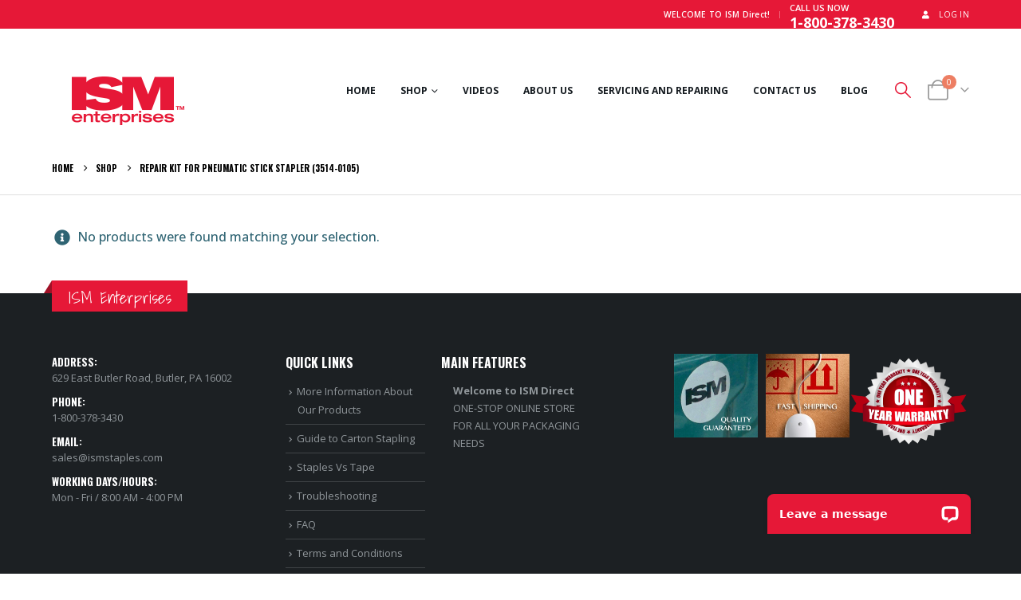

--- FILE ---
content_type: text/html; charset=UTF-8
request_url: https://www.ismdirect.com/product-category/repair-kit-for-pneumatic-stick-stapler-3514-0105/
body_size: 21778
content:
	<!DOCTYPE html>
	<html class=""  lang="en-US" prefix="og: https://ogp.me/ns#">
	<head>
		<meta http-equiv="X-UA-Compatible" content="IE=edge" />
		<meta http-equiv="Content-Type" content="text/html; charset=UTF-8" />
		<meta name="viewport" content="width=device-width, initial-scale=1, minimum-scale=1" />

		<link rel="profile" href="https://gmpg.org/xfn/11" />
		<link rel="pingback" href="https://www.ismdirect.com/xmlrpc.php" />
			<style>img:is([sizes="auto" i], [sizes^="auto," i]) { contain-intrinsic-size: 3000px 1500px }</style>
	
<!-- Search Engine Optimization by Rank Math - https://rankmath.com/ -->
<title>Repair Kit for Pneumatic Stick Stapler (3514-0105) Archives - ISM Direct</title>
<meta name="robots" content="follow, noindex"/>
<meta property="og:locale" content="en_US" />
<meta property="og:type" content="article" />
<meta property="og:title" content="Repair Kit for Pneumatic Stick Stapler (3514-0105) Archives - ISM Direct" />
<meta property="og:url" content="https://www.ismdirect.com/product-category/repair-kit-for-pneumatic-stick-stapler-3514-0105/" />
<meta property="og:site_name" content="ISM Direct" />
<meta name="twitter:card" content="summary_large_image" />
<meta name="twitter:title" content="Repair Kit for Pneumatic Stick Stapler (3514-0105) Archives - ISM Direct" />
<script type="application/ld+json" class="rank-math-schema">{"@context":"https://schema.org","@graph":[{"@type":"Organization","@id":"https://www.ismdirect.com/#organization","name":"ISM Direct"},{"@type":"WebSite","@id":"https://www.ismdirect.com/#website","url":"https://www.ismdirect.com","name":"ISM Direct","publisher":{"@id":"https://www.ismdirect.com/#organization"},"inLanguage":"en-US"},{"@type":"BreadcrumbList","@id":"https://www.ismdirect.com/product-category/repair-kit-for-pneumatic-stick-stapler-3514-0105/#breadcrumb","itemListElement":[{"@type":"ListItem","position":"1","item":{"@id":"https://www.ismdirect.com","name":"Home"}},{"@type":"ListItem","position":"2","item":{"@id":"https://www.ismdirect.com/product-category/repair-kit-for-pneumatic-stick-stapler-3514-0105/","name":"Repair Kit for Pneumatic Stick Stapler (3514-0105)"}}]},{"@type":"CollectionPage","@id":"https://www.ismdirect.com/product-category/repair-kit-for-pneumatic-stick-stapler-3514-0105/#webpage","url":"https://www.ismdirect.com/product-category/repair-kit-for-pneumatic-stick-stapler-3514-0105/","name":"Repair Kit for Pneumatic Stick Stapler (3514-0105) Archives - ISM Direct","isPartOf":{"@id":"https://www.ismdirect.com/#website"},"inLanguage":"en-US","breadcrumb":{"@id":"https://www.ismdirect.com/product-category/repair-kit-for-pneumatic-stick-stapler-3514-0105/#breadcrumb"}}]}</script>
<!-- /Rank Math WordPress SEO plugin -->

<link rel='dns-prefetch' href='//www.googletagmanager.com' />
<link rel='dns-prefetch' href='//www.ismdirect.com' />
<link rel='dns-prefetch' href='//wordpress.livechat.com' />
<link rel="alternate" type="application/rss+xml" title="ISM Direct &raquo; Feed" href="https://www.ismdirect.com/feed/" />
<link rel="alternate" type="application/rss+xml" title="ISM Direct &raquo; Comments Feed" href="https://www.ismdirect.com/comments/feed/" />
<link rel="alternate" type="application/rss+xml" title="ISM Direct &raquo; Repair Kit for Pneumatic Stick Stapler (3514-0105) Category Feed" href="https://www.ismdirect.com/product-category/repair-kit-for-pneumatic-stick-stapler-3514-0105/feed/" />
		<link rel="shortcut icon" href="" type="image/x-icon" />
				<link rel="apple-touch-icon" href="" />
				<link rel="apple-touch-icon" sizes="120x120" href="" />
				<link rel="apple-touch-icon" sizes="76x76" href="" />
				<link rel="apple-touch-icon" sizes="152x152" href="" />
		<script>
window._wpemojiSettings = {"baseUrl":"https:\/\/s.w.org\/images\/core\/emoji\/16.0.1\/72x72\/","ext":".png","svgUrl":"https:\/\/s.w.org\/images\/core\/emoji\/16.0.1\/svg\/","svgExt":".svg","source":{"concatemoji":"https:\/\/www.ismdirect.com\/wp-includes\/js\/wp-emoji-release.min.js?ver=6.8.3"}};
/*! This file is auto-generated */
!function(s,n){var o,i,e;function c(e){try{var t={supportTests:e,timestamp:(new Date).valueOf()};sessionStorage.setItem(o,JSON.stringify(t))}catch(e){}}function p(e,t,n){e.clearRect(0,0,e.canvas.width,e.canvas.height),e.fillText(t,0,0);var t=new Uint32Array(e.getImageData(0,0,e.canvas.width,e.canvas.height).data),a=(e.clearRect(0,0,e.canvas.width,e.canvas.height),e.fillText(n,0,0),new Uint32Array(e.getImageData(0,0,e.canvas.width,e.canvas.height).data));return t.every(function(e,t){return e===a[t]})}function u(e,t){e.clearRect(0,0,e.canvas.width,e.canvas.height),e.fillText(t,0,0);for(var n=e.getImageData(16,16,1,1),a=0;a<n.data.length;a++)if(0!==n.data[a])return!1;return!0}function f(e,t,n,a){switch(t){case"flag":return n(e,"\ud83c\udff3\ufe0f\u200d\u26a7\ufe0f","\ud83c\udff3\ufe0f\u200b\u26a7\ufe0f")?!1:!n(e,"\ud83c\udde8\ud83c\uddf6","\ud83c\udde8\u200b\ud83c\uddf6")&&!n(e,"\ud83c\udff4\udb40\udc67\udb40\udc62\udb40\udc65\udb40\udc6e\udb40\udc67\udb40\udc7f","\ud83c\udff4\u200b\udb40\udc67\u200b\udb40\udc62\u200b\udb40\udc65\u200b\udb40\udc6e\u200b\udb40\udc67\u200b\udb40\udc7f");case"emoji":return!a(e,"\ud83e\udedf")}return!1}function g(e,t,n,a){var r="undefined"!=typeof WorkerGlobalScope&&self instanceof WorkerGlobalScope?new OffscreenCanvas(300,150):s.createElement("canvas"),o=r.getContext("2d",{willReadFrequently:!0}),i=(o.textBaseline="top",o.font="600 32px Arial",{});return e.forEach(function(e){i[e]=t(o,e,n,a)}),i}function t(e){var t=s.createElement("script");t.src=e,t.defer=!0,s.head.appendChild(t)}"undefined"!=typeof Promise&&(o="wpEmojiSettingsSupports",i=["flag","emoji"],n.supports={everything:!0,everythingExceptFlag:!0},e=new Promise(function(e){s.addEventListener("DOMContentLoaded",e,{once:!0})}),new Promise(function(t){var n=function(){try{var e=JSON.parse(sessionStorage.getItem(o));if("object"==typeof e&&"number"==typeof e.timestamp&&(new Date).valueOf()<e.timestamp+604800&&"object"==typeof e.supportTests)return e.supportTests}catch(e){}return null}();if(!n){if("undefined"!=typeof Worker&&"undefined"!=typeof OffscreenCanvas&&"undefined"!=typeof URL&&URL.createObjectURL&&"undefined"!=typeof Blob)try{var e="postMessage("+g.toString()+"("+[JSON.stringify(i),f.toString(),p.toString(),u.toString()].join(",")+"));",a=new Blob([e],{type:"text/javascript"}),r=new Worker(URL.createObjectURL(a),{name:"wpTestEmojiSupports"});return void(r.onmessage=function(e){c(n=e.data),r.terminate(),t(n)})}catch(e){}c(n=g(i,f,p,u))}t(n)}).then(function(e){for(var t in e)n.supports[t]=e[t],n.supports.everything=n.supports.everything&&n.supports[t],"flag"!==t&&(n.supports.everythingExceptFlag=n.supports.everythingExceptFlag&&n.supports[t]);n.supports.everythingExceptFlag=n.supports.everythingExceptFlag&&!n.supports.flag,n.DOMReady=!1,n.readyCallback=function(){n.DOMReady=!0}}).then(function(){return e}).then(function(){var e;n.supports.everything||(n.readyCallback(),(e=n.source||{}).concatemoji?t(e.concatemoji):e.wpemoji&&e.twemoji&&(t(e.twemoji),t(e.wpemoji)))}))}((window,document),window._wpemojiSettings);
</script>
<link rel='stylesheet' id='wp-components-css' href='https://www.ismdirect.com/wp-includes/css/dist/components/style.min.css?ver=6.8.3' media='all' />
<link rel='stylesheet' id='flexible-shipping-ups-blocks-integration-frontend-css' href='https://www.ismdirect.com/wp-content/plugins/flexible-shipping-ups/build/point-selection-block-frontend.css?ver=1768910608' media='all' />
<link rel='stylesheet' id='flexible-shipping-ups-blocks-integration-editor-css' href='https://www.ismdirect.com/wp-content/plugins/flexible-shipping-ups/build/point-selection-block.css?ver=1768910608' media='all' />
<style id='wp-emoji-styles-inline-css'>

	img.wp-smiley, img.emoji {
		display: inline !important;
		border: none !important;
		box-shadow: none !important;
		height: 1em !important;
		width: 1em !important;
		margin: 0 0.07em !important;
		vertical-align: -0.1em !important;
		background: none !important;
		padding: 0 !important;
	}
</style>
<link rel='stylesheet' id='contact-form-7-css' href='https://www.ismdirect.com/wp-content/plugins/contact-form-7/includes/css/styles.css?ver=6.1.4' media='all' />
<style id='woocommerce-inline-inline-css'>
.woocommerce form .form-row .required { visibility: visible; }
</style>
<link rel='stylesheet' id='porto-fs-progress-bar-css' href='https://www.ismdirect.com/wp-content/themes/porto/inc/lib/woocommerce-shipping-progress-bar/shipping-progress-bar.css?ver=7.7.2' media='all' />
<link rel='stylesheet' id='wps-visitor-style-css' href='https://www.ismdirect.com/wp-content/plugins/wps-visitor-counter/styles/css/default.css?ver=1.4.9' media='all' />
<link rel='stylesheet' id='porto-css-vars-css' href='https://www.ismdirect.com/wp-content/uploads/porto_styles/theme_css_vars.css?ver=7.7.2' media='all' />
<link rel='stylesheet' id='js_composer_front-css' href='https://www.ismdirect.com/wp-content/plugins/js_composer/assets/css/js_composer.min.css?ver=7.9' media='all' />
<link rel='stylesheet' id='bootstrap-css' href='https://www.ismdirect.com/wp-content/uploads/porto_styles/bootstrap.css?ver=7.7.2' media='all' />
<link rel='stylesheet' id='porto-plugins-css' href='https://www.ismdirect.com/wp-content/themes/porto/css/plugins_optimized.css?ver=7.7.2' media='all' />
<link rel='stylesheet' id='porto-theme-css' href='https://www.ismdirect.com/wp-content/themes/porto/css/theme.css?ver=7.7.2' media='all' />
<link rel='stylesheet' id='porto-animate-css' href='https://www.ismdirect.com/wp-content/themes/porto/css/part/animate.css?ver=7.7.2' media='all' />
<link rel='stylesheet' id='porto-widget-contact-info-css' href='https://www.ismdirect.com/wp-content/themes/porto/css/part/widget-contact-info.css?ver=7.7.2' media='all' />
<link rel='stylesheet' id='porto-widget-text-css' href='https://www.ismdirect.com/wp-content/themes/porto/css/part/widget-text.css?ver=7.7.2' media='all' />
<link rel='stylesheet' id='porto-blog-legacy-css' href='https://www.ismdirect.com/wp-content/themes/porto/css/part/blog-legacy.css?ver=7.7.2' media='all' />
<link rel='stylesheet' id='porto-header-shop-css' href='https://www.ismdirect.com/wp-content/themes/porto/css/part/header-shop.css?ver=7.7.2' media='all' />
<link rel='stylesheet' id='porto-header-legacy-css' href='https://www.ismdirect.com/wp-content/themes/porto/css/part/header-legacy.css?ver=7.7.2' media='all' />
<link rel='stylesheet' id='porto-footer-legacy-css' href='https://www.ismdirect.com/wp-content/themes/porto/css/part/footer-legacy.css?ver=7.7.2' media='all' />
<link rel='stylesheet' id='porto-side-nav-panel-css' href='https://www.ismdirect.com/wp-content/themes/porto/css/part/side-nav-panel.css?ver=7.7.2' media='all' />
<link rel='stylesheet' id='porto-footer-ribbon-css' href='https://www.ismdirect.com/wp-content/themes/porto/css/part/footer-ribbon.css?ver=7.7.2' media='all' />
<link rel='stylesheet' id='porto-revslider-css' href='https://www.ismdirect.com/wp-content/themes/porto/css/part/revslider.css?ver=7.7.2' media='all' />
<link rel='stylesheet' id='porto-media-mobile-sidebar-css' href='https://www.ismdirect.com/wp-content/themes/porto/css/part/media-mobile-sidebar.css?ver=7.7.2' media='(max-width:991px)' />
<link rel='stylesheet' id='porto-theme-portfolio-css' href='https://www.ismdirect.com/wp-content/themes/porto/css/theme_portfolio.css?ver=7.7.2' media='all' />
<link rel='stylesheet' id='porto-theme-member-css' href='https://www.ismdirect.com/wp-content/themes/porto/css/theme_member.css?ver=7.7.2' media='all' />
<link rel='stylesheet' id='porto-theme-event-css' href='https://www.ismdirect.com/wp-content/themes/porto/css/theme_event.css?ver=7.7.2' media='all' />
<link rel='stylesheet' id='porto-shortcodes-css' href='https://www.ismdirect.com/wp-content/uploads/porto_styles/shortcodes.css?ver=7.7.2' media='all' />
<link rel='stylesheet' id='porto-theme-shop-css' href='https://www.ismdirect.com/wp-content/themes/porto/css/theme_shop.css?ver=7.7.2' media='all' />
<link rel='stylesheet' id='porto-shop-legacy-css' href='https://www.ismdirect.com/wp-content/themes/porto/css/part/shop-legacy.css?ver=7.7.2' media='all' />
<link rel='stylesheet' id='porto-shop-sidebar-base-css' href='https://www.ismdirect.com/wp-content/themes/porto/css/part/shop-sidebar-base.css?ver=7.7.2' media='all' />
<link rel='stylesheet' id='porto-shop-toolbar-css' href='https://www.ismdirect.com/wp-content/themes/porto/css/theme/shop/other/toolbar.css?ver=7.7.2' media='all' />
<link rel='stylesheet' id='porto-theme-wpb-css' href='https://www.ismdirect.com/wp-content/themes/porto/css/theme_wpb.css?ver=7.7.2' media='all' />
<link rel='stylesheet' id='porto-dynamic-style-css' href='https://www.ismdirect.com/wp-content/uploads/porto_styles/dynamic_style.css?ver=7.7.2' media='all' />
<link rel='stylesheet' id='porto-type-builder-css' href='https://www.ismdirect.com/wp-content/plugins/porto-functionality/builders/assets/type-builder.css?ver=3.7.2' media='all' />
<link rel='stylesheet' id='porto-account-login-style-css' href='https://www.ismdirect.com/wp-content/themes/porto/css/theme/shop/login-style/account-login.css?ver=7.7.2' media='all' />
<link rel='stylesheet' id='porto-theme-woopage-css' href='https://www.ismdirect.com/wp-content/themes/porto/css/theme/shop/other/woopage.css?ver=7.7.2' media='all' />
<link rel='stylesheet' id='porto-style-css' href='https://www.ismdirect.com/wp-content/themes/porto/style.css?ver=7.7.2' media='all' />
<style id='porto-style-inline-css'>
.side-header-narrow-bar-logo{max-width:170px}@media (min-width:992px){}.page-top .page-title-wrap{line-height:0}.page-top .page-title:not(.b-none):after{content:'';position:absolute;width:100%;left:0;border-bottom:1px solid var(--porto-primary-color);bottom:-23px}#login-form-popup{max-width:480px}.widget-title,.widgettitle{font-family:Oswald}body.woocommerce .left-sidebar,body.woocommerce .right-sidebar,body.woocommerce .main-content{padding-top:30px}.single-product .product-summary-images{padding-top:22px}.page-top{padding-top:0;min-height:0}.product-layout-extended .product-summary-wrap .summary-before{margin-bottom:0}.single-product .product-layout-transparent{margin-top:-30px}#header .header-contact span{margin-top:-2px !important;display:inline-block;font-size:11px;font-weight:600;text-align:left;letter-spacing:0;color:#65829d}#header .header-contact span b{font-size:18px;font-weight:700;display:block;line-height:15px;letter-spacing:0}#header .header-main .header-contact span{color:#65829d}#mini-cart .cart-items{background-color:#ed7e63}#mini-cart .cart-head:after{color:#606669}.breadcrumb,.page-top ul.breadcrumb>li a{font-family:Oswald;text-transform:uppercase;font-weight:bold;font-size:11px}@media (min-width:992px){#header .searchform input{width:348px}}.home-categories .slider-title{color:#fff;text-align:center}.home-categories .slider-title .inline-title{background:#65829d;padding-left:10px;padding-right:10px;position:relative;z-index:2}.home-categories .slider-title .line{border-bottom:1px solid #7e98b1;left:0 !important;width:100% !important}.home-categories .owl-carousel .owl-nav{top:50%;margin-top:-25px !important;width:100%}.home-categories .owl-carousel .owl-nav .owl-prev{left:-20px}.home-categories .owl-carousel .owl-nav .owl-next{right:-40px}.thumb-info-caption .thumb-info-caption-text,.testimonial.testimonial-style-4 blockquote p{font-size:14px;line-height:1.6em}.home .thumb-info-side-image{border:none}.testimonial.testimonial-style-4 blockquote{padding-left:45px;margin-left:55px;padding-top:5px}.testimonial.testimonial-style-4 blockquote:before,.testimonial.testimonial-style-4 blockquote:after{font-size:45px;color:#65829d}.porto-testimonial{position:relative}.testimonial.testimonial-style-4{padding-top:80px}.testimonial.testimonial-style-4 .testimonial-author{position:absolute;top:0;left:0;margin:0}.testimonial .testimonial-author span{white-space:nowrap}.testimonial .testimonial-author .testimonial-author-thumbnail{margin-right:20px}.home .post-carousel .post-item{position:relative}.home .post-carousel .post-item .post-image{float:left;width:45%;margin-right:20px;margin-bottom:20px;margin-top:0}.home .post-carousel .post-item .post-date{float:none;position:absolute;top:8px;left:8px;background:#65829d;color:#fff;font-family:Oswald;font-weight:400;text-transform:uppercase;padding:10px 0;width:44px}.home .post-carousel .post-item h4{padding-top:15px;font-size:18px;font-weight:600;line-height:1.4em}.home .post-carousel .post-item h4 a{color:inherit}.home .post-carousel .post-item .post-date > span{background:none;color:inherit;padding:0;line-height:1.1em;font-weight:inherit;letter-spacing:.05em}.home .post-carousel .post-item .post-date .day{font-size:18px}.home .post-carousel .post-item .post-date .month{font-size:13px}.home .post-carousel .btn{border:none;background:#e1e6ea;font-family:Oswald;font-size:12px;text-transform:uppercase;padding:8px 16px}.thumb-info .thumb-info-wrap{position:absolute;left:0;top:0;width:100%;height:100%;display:-webkit-flex;display:-moz-flex;display:-ms-flexbox;display:flex;-webkit-align-items:center;-moz-align-items:center;-ms-flex-align:center;align-items:center}.thumb-info .thumb-info-type{padding:0;margin:0;background:none;text-transform:uppercase;opacity:0.5}.thumb-info .thumb-info-title{position:static;padding:0;margin-left:30px;background:none !important}ul.products li.product-category .thumb-info h3{font-family:Oswald;letter-spacing:.1em;font-size:20px}.porto-just-arrived-products .add-links-wrap{display:none}.products-slider.show-nav-title .owl-nav{margin-top:-41px}.owl-carousel.show-nav-title .owl-nav [class*="owl-"]{font-size:14px;color:#738ca5}.owl-carousel.show-nav-title .owl-nav .owl-prev{left:-40px}.owl-carousel.show-nav-title .owl-nav [class*="owl-"]:hover{color:#363636;font-size:14px}.owl-carousel .owl-nav [class*="owl-"]{background:none !important;border:none !important;text-shadow:none}.owl-carousel .owl-nav .owl-prev:before{content:"\e829"}.owl-carousel .owl-nav .owl-next:before{content:"\e828"}.porto-owl-nav-lg .owl-nav [class*="owl-"]{font-size:22px !important;color:#d8d8d8 !important}ul.products li.product-col h3{margin-bottom:12px}ul.products li.product-col .rating-wrap{margin-bottom:5px;margin-top:20px}ul.products li.product-col .price{margin-bottom:18px}.add-links .add_to_cart_button,.add-links .add_to_cart_read_more,.add-links .quickview,.yith-wcwl-add-to-wishlist a,.yith-wcwl-add-to-wishlist span{border:none;background-color:#e1e6ea;color:#3b424b}.add-links .add_to_cart_button:hover,.add-links .add_to_cart_read_more:hover,.add-links .add_to_cart_button:active,.add-links .add_to_cart_read_more:active,.add-links .add_to_cart_button:focus,.add-links .add_to_cart_read_more:focus{background-color:#65829d;color:#fff}.add-links .add_to_cart_button{padding:0 2em}ul.products li.product-col:hover .add-links .add_to_cart_button{padding:0 .7143em}.add-links .add_to_cart_button:before{display:none}ul.products li.product-col:hover .add-links .add_to_cart_button:before{display:inline-block}.star-rating span:before{color:#575f68}.single-product .product-summary-wrap .price,ul.products .price,ul.product_list_widget li .product-details .amount,.widget ul.product_list_widget li .product-details .amount{font-family:'Oswald';font-weight:500;letter-spacing:.005em;color:#0e2f40}.product-layout-wide_grid .product-summary-wrap{margin-top:0}.section-title,.slider-title,.widget .widgettitle,.widget .widget-title,.widget .widgettitle a,.widget .widget-title a,.widget_calendar caption{color:#000}.sidebar-content{color:#000}body.woocommerce-page.archive .sidebar-content{border:none}body.woocommerce-page.archive .sidebar-content aside.widget{border-bottom:none;padding:0 0 20px 0}body.woocommerce-page.archive .sidebar-content .widget .widget-title{border-bottom:1px solid #dfdfdf;padding-bottom:10px}.widget_product_categories ul li > a,.widget_price_filter ul li > a,.widget_layered_nav ul li > a,.widget_layered_nav_filters ul li > a,.widget_rating_filter ul li > a,.widget_product_categories ol li > a,.widget_price_filter ol li > a,.widget_layered_nav ol li > a,.widget_layered_nav_filters ol li > a,.widget_rating_filter ol li > a{color:#000}.sidebar .product-categories li>a,.widget>div>ul,.widget>ul{font-weight:400;font-size:13px}.widget>div>ul li,.widget>ul li{line-height:1.8}.widget_product_categories .widget-title .toggle,.widget_price_filter .widget-title .toggle,.widget_layered_nav .widget-title .toggle,.widget_layered_nav_filters .widget-title .toggle,.widget_rating_filter .widget-title .toggle{margin-top:-1.2em}.sidebar-content .filter-item-list .filter-color{margin-bottom:10px;text-indent:35px;line-height:16px}.sidebar-content .filter-item-list{display:block}#footer{font-size:13px}#footer .row > div:last-child .widget{margin-top:0;margin-bottom:0}#footer h1,#footer h2,#footer h3,#footer h4,#footer h5,#footer h6,#footer .widgettitle,#footer .widget-title,#footer .contact-details strong{font-family:Oswald;font-weight:bold;letter-spacing:0;text-transform:uppercase}#footer .widgettitle,#footer .widget-title{font-size:16px}#footer .footer-main > .container:after{content:'';position:absolute;left:10px;bottom:0;width:calc(100% - 20px);border-bottom:1px solid #353a3e}#footer .widget_wysija_cont .wysija-input,#footer .widget_wysija_cont .wysija-submit{height:48px;background:none;border:1px solid #353a3e}#footer .widget_wysija_cont .wysija-submit{color:#fff;padding-left:20px;padding-right:20px}#footer .widget .widget_wysija{max-width:none}#footer .widget.contact-info .contact-details i{display:none}#footer .widget.contact-info .contact-details strong,#footer .widget.contact-info .contact-details span{line-height:20px;padding-left:0}.rtl #header .header-contact span{text-align:right}.rtl .owl-carousel.show-nav-title .owl-nav .owl-prev{left:auto;right:-40px}.rtl .owl-carousel .owl-nav .owl-prev:before{content:"\e828"}.rtl .owl-carousel .owl-nav .owl-next:before{content:"\e829"}.rtl .home-categories .slider-title .line{left:auto !important;right:0 !important}.rtl .home-categories .owl-carousel .owl-nav .owl-prev{right:-20px;left:auto}.rtl .home-categories .owl-carousel .owl-nav .owl-next{left:-40px;right:auto}.rtl .testimonial.testimonial-style-4 blockquote{padding-right:45px;margin-right:55px;padding-left:0;margin-left:0}.rtl .testimonial .testimonial-author .testimonial-author-thumbnail{margin-right:10px;margin-left:20px}.rtl .testimonial.testimonial-style-4 .testimonial-author{left:auto;right:0}.rtl.home .post-carousel .post-item .post-image{float:right;margin-right:0;margin-left:20px}.rtl.home .post-carousel .post-item .post-date{left:auto;right:8px}.rtl .thumb-info .thumb-info-title{margin-left:0;margin-right:30px}.rtl #footer .widget.contact-info .contact-details strong,.rtl #footer .widget.contact-info .contact-details span{padding-right:0}
</style>
<link rel='stylesheet' id='styles-child-css' href='https://www.ismdirect.com/wp-content/themes/porto-child/style.css?ver=6.8.3' media='all' />
<script id="woocommerce-google-analytics-integration-gtag-js-after">
/* Google Analytics for WooCommerce (gtag.js) */
					window.dataLayer = window.dataLayer || [];
					function gtag(){dataLayer.push(arguments);}
					// Set up default consent state.
					for ( const mode of [{"analytics_storage":"denied","ad_storage":"denied","ad_user_data":"denied","ad_personalization":"denied","region":["AT","BE","BG","HR","CY","CZ","DK","EE","FI","FR","DE","GR","HU","IS","IE","IT","LV","LI","LT","LU","MT","NL","NO","PL","PT","RO","SK","SI","ES","SE","GB","CH"]}] || [] ) {
						gtag( "consent", "default", { "wait_for_update": 500, ...mode } );
					}
					gtag("js", new Date());
					gtag("set", "developer_id.dOGY3NW", true);
					gtag("config", "G-WYJH6WZYEF", {"track_404":true,"allow_google_signals":false,"logged_in":false,"linker":{"domains":[],"allow_incoming":false},"custom_map":{"dimension1":"logged_in"}});
</script>
<script src="https://www.ismdirect.com/wp-includes/js/jquery/jquery.min.js?ver=3.7.1" id="jquery-core-js"></script>
<script src="https://www.ismdirect.com/wp-includes/js/jquery/jquery-migrate.min.js?ver=3.4.1" id="jquery-migrate-js"></script>
<script src="https://www.ismdirect.com/wp-content/plugins/woocommerce/assets/js/jquery-blockui/jquery.blockUI.min.js?ver=2.7.0-wc.10.4.3" id="wc-jquery-blockui-js" data-wp-strategy="defer"></script>
<script id="wc-add-to-cart-js-extra">
var wc_add_to_cart_params = {"ajax_url":"\/wp-admin\/admin-ajax.php","wc_ajax_url":"\/?wc-ajax=%%endpoint%%","i18n_view_cart":"View cart","cart_url":"https:\/\/www.ismdirect.com\/cart\/","is_cart":"","cart_redirect_after_add":"no"};
</script>
<script src="https://www.ismdirect.com/wp-content/plugins/woocommerce/assets/js/frontend/add-to-cart.min.js?ver=10.4.3" id="wc-add-to-cart-js" data-wp-strategy="defer"></script>
<script src="https://www.ismdirect.com/wp-content/plugins/woocommerce/assets/js/js-cookie/js.cookie.min.js?ver=2.1.4-wc.10.4.3" id="wc-js-cookie-js" defer data-wp-strategy="defer"></script>
<script id="woocommerce-js-extra">
var woocommerce_params = {"ajax_url":"\/wp-admin\/admin-ajax.php","wc_ajax_url":"\/?wc-ajax=%%endpoint%%","i18n_password_show":"Show password","i18n_password_hide":"Hide password"};
</script>
<script src="https://www.ismdirect.com/wp-content/plugins/woocommerce/assets/js/frontend/woocommerce.min.js?ver=10.4.3" id="woocommerce-js" defer data-wp-strategy="defer"></script>
<script src="https://www.ismdirect.com/wp-content/plugins/js_composer/assets/js/vendors/woocommerce-add-to-cart.js?ver=7.9" id="vc_woocommerce-add-to-cart-js-js"></script>
<script id="text-connect-js-extra">
var textConnect = {"addons":["woocommerce"],"ajax_url":"https:\/\/www.ismdirect.com\/wp-admin\/admin-ajax.php","visitor":null};
</script>
<script src="https://www.ismdirect.com/wp-content/plugins/livechat-woocommerce/includes/js/textConnect.js?ver=5.0.11" id="text-connect-js"></script>
<script id="wc-cart-fragments-js-extra">
var wc_cart_fragments_params = {"ajax_url":"\/wp-admin\/admin-ajax.php","wc_ajax_url":"\/?wc-ajax=%%endpoint%%","cart_hash_key":"wc_cart_hash_f89b81d1133c4ae2231370e2767edeca","fragment_name":"wc_fragments_f89b81d1133c4ae2231370e2767edeca","request_timeout":"15000"};
</script>
<script src="https://www.ismdirect.com/wp-content/plugins/woocommerce/assets/js/frontend/cart-fragments.min.js?ver=10.4.3" id="wc-cart-fragments-js" defer data-wp-strategy="defer"></script>
<script id="wps-visitor-counter-js-extra">
var wpspagevisit = {"ajaxurl":"https:\/\/www.ismdirect.com\/wp-admin\/admin-ajax.php","ajax_nonce":"870ee35b36"};
</script>
<script src="https://www.ismdirect.com/wp-content/plugins/wps-visitor-counter/styles/js/custom.js?ver=1.4.9" id="wps-visitor-counter-js"></script>
<script></script><link rel="https://api.w.org/" href="https://www.ismdirect.com/wp-json/" /><link rel="alternate" title="JSON" type="application/json" href="https://www.ismdirect.com/wp-json/wp/v2/product_cat/225" /><link rel="EditURI" type="application/rsd+xml" title="RSD" href="https://www.ismdirect.com/xmlrpc.php?rsd" />
<meta name="generator" content="WordPress 6.8.3" />
<meta name="google-site-verification" content="6_qNwkv0-X6LoTpgGPrYcHRwgiBb1yk4Gd0IXdJ2jp0" />

<!-- Google Tag Manager -->
<script>(function(w,d,s,l,i){w[l]=w[l]||[];w[l].push({'gtm.start':
new Date().getTime(),event:'gtm.js'});var f=d.getElementsByTagName(s)[0],
j=d.createElement(s),dl=l!='dataLayer'?'&l='+l:'';j.async=true;j.src=
'https://www.googletagmanager.com/gtm.js?id='+i+dl;f.parentNode.insertBefore(j,f);
})(window,document,'script','dataLayer','GTM-5HF45Z5N');</script>
<!-- End Google Tag Manager -->



<script type="application/ld+json">
{
   "@context": "http:\/\/schema.org",
   "@type": "ProfessionalService",
   "url": "https://www.ismdirect.com/",
   "name": "ISM Direct",
   "description":"ISM Enterprises is the only company in North America focused on carefully crafting closing carton staples to safely secure the packaging that protects your products. ISM Enterprises proudly manufactures a complete line of stick and roll staples in Butler, Pennsylvania, USA. We have designed our staples under stringent tolerances to maximize efficiencies with your ISM tools, and across your packaging lines. We sell the finest quality of staples and tools, we include “uptime” for no additional cost delivering high quality efficient products “Just in Time”, on your schedule, not ours. ISM Enterprises offers a broad range of stick and roll staples across its product lines that are compatible with most closing carton tools used in our industry.  ",

"logo": "https://www.ismdirect.com/wp-content/uploads/2019/11/logo_new.png",
   "image": [
   {
   "@type": "imageObject",
   "url": "https://www.ismdirect.com/wp-content/uploads/2019/11/logo_new.png"
    }
    ],
   "email": "sales@ismstaples.com",
   "telephone": "1-800-378-3430",
   "address": {
       "@type": "PostalAddress",
       "streetAddress": "629 East Butler Road",
       "addressLocality": "Butler",
       "postalCode": "16002",
       "addressCountry": "USA"
   },
   "geo": {
       "@type": "GeoCoordinates",
       "latitude": "40.866322",
       "longitude":"-79.871689"
   },
   "openingHours": [
      "Mon-Sun 08:00-16:00"
             
      
  ],

   "priceRange": "$$"
}
</script>
<script type="application/ld+json">
{
 "@context": "http://schema.org",
 "@type": "Organization",
 "name": "ISM Direct",
 "url": "https://www.ismdirect.com/",
 "logo": "https://www.ismdirect.com/wp-content/uploads/2019/11/logo_new.png",
 "contactPoint": [
     {
         "@type": "ContactPoint",
         "telephone": "1-800-378-3430",
         "contactType": "customer service",
         "areaServed": [
             "USA"
         ],
         "availableLanguage": [
             "English"
      ]
    }
]
}
</script>


<script type="text/javascript">
    (function(c,l,a,r,i,t,y){
        c[a]=c[a]||function(){(c[a].q=c[a].q||[]).push(arguments)};
        t=l.createElement(r);t.async=1;t.src="https://www.clarity.ms/tag/"+i;
        y=l.getElementsByTagName(r)[0];y.parentNode.insertBefore(t,y);
    })(window, document, "clarity", "script", "ko5zjgyyh6");
</script>
<!-- Meta Pixel Code -->
<script>
!function(f,b,e,v,n,t,s)
{if(f.fbq)return;n=f.fbq=function(){n.callMethod?
n.callMethod.apply(n,arguments):n.queue.push(arguments)};
if(!f._fbq)f._fbq=n;n.push=n;n.loaded=!0;n.version='2.0';
n.queue=[];t=b.createElement(e);t.async=!0;
t.src=v;s=b.getElementsByTagName(e)[0];
s.parentNode.insertBefore(t,s)}(window, document,'script',
'https://connect.facebook.net/en_US/fbevents.js');
fbq('init', '1043177530556510');
fbq('track', 'PageView');
</script>
<noscript><img height="1" width="1" style="display:none"
src="https://www.facebook.com/tr?id=1043177530556510&ev=PageView&noscript=1"
/></noscript>
<!-- End Meta Pixel Code -->

<!-- Google Tag Manager -->
<script>(function(w,d,s,l,i){w[l]=w[l]||[];w[l].push({'gtm.start':
new Date().getTime(),event:'gtm.js'});var f=d.getElementsByTagName(s)[0],
j=d.createElement(s),dl=l!='dataLayer'?'&l='+l:'';j.async=true;j.src=
'https://www.googletagmanager.com/gtm.js?id='+i+dl;f.parentNode.insertBefore(j,f);
})(window,document,'script','dataLayer','GTM-WKFP6G3');</script>
<!-- End Google Tag Manager -->
<!--BEGIN: TRACKING CODE MANAGER (v2.5.0) BY INTELLYWP.COM IN HEAD//-->
<!-- Google tag (gtag.js) -->
<script async src="https://www.googletagmanager.com/gtag/js?id=G-KVYTBH7D9M"></script>
<script>
  window.dataLayer = window.dataLayer || [];
  function gtag(){dataLayer.push(arguments);}
  gtag('js', new Date());

  gtag('config', 'G-KVYTBH7D9M');
</script>
<!-- Global site tag (gtag.js) - Google Ads: 656289898 -->
<script async src="https://www.googletagmanager.com/gtag/js?id=AW-656289898"></script> <script> window.dataLayer = window.dataLayer || []; function gtag(){dataLayer.push(arguments);} gtag('js', new Date()); gtag('config', 'AW-656289898'); </script>
<!--END: https://wordpress.org/plugins/tracking-code-manager IN HEAD//-->
<!-- This website runs the Product Feed PRO for WooCommerce by AdTribes.io plugin - version woocommercesea_option_installed_version -->
		<script type="text/javascript" id="webfont-queue">
		WebFontConfig = {
			google: { families: [ 'Open+Sans:300,400,500,600,700,800','Shadows+Into+Light:400,700','Playfair+Display:400,700','Oswald:400,600,700' ] }
		};
		(function(d) {
			var wf = d.createElement('script'), s = d.scripts[d.scripts.length - 1];
			wf.src = 'https://www.ismdirect.com/wp-content/themes/porto/js/libs/webfont.js';
			wf.async = true;
			s.parentNode.insertBefore(wf, s);
		})(document);</script>
			<noscript><style>.woocommerce-product-gallery{ opacity: 1 !important; }</style></noscript>
	<meta name="generator" content="Powered by WPBakery Page Builder - drag and drop page builder for WordPress."/>
<script> function forceFollowLinks() {
    document.querySelectorAll('.post.type-post a').forEach(link => {
      link.setAttribute('rel', 'follow');
    });
  }

  // Run on page load
  document.addEventListener('DOMContentLoaded', forceFollowLinks);

  // Watch for future DOM changes
  const observer = new MutationObserver(forceFollowLinks);
  observer.observe(document.body, { childList: true, subtree: true });

  // Optional: re-run when AJAX completes (for jQuery-based sites)
  document.addEventListener('ajaxComplete', forceFollowLinks);</script><meta name="generator" content="Powered by Slider Revolution 6.7.19 - responsive, Mobile-Friendly Slider Plugin for WordPress with comfortable drag and drop interface." />
<link rel="icon" href="https://www.ismdirect.com/wp-content/uploads/2019/12/ism-32x32.jpg" sizes="32x32" />
<link rel="icon" href="https://www.ismdirect.com/wp-content/uploads/2019/12/ism.jpg" sizes="192x192" />
<link rel="apple-touch-icon" href="https://www.ismdirect.com/wp-content/uploads/2019/12/ism.jpg" />
<meta name="msapplication-TileImage" content="https://www.ismdirect.com/wp-content/uploads/2019/12/ism.jpg" />
<script>function setREVStartSize(e){
			//window.requestAnimationFrame(function() {
				window.RSIW = window.RSIW===undefined ? window.innerWidth : window.RSIW;
				window.RSIH = window.RSIH===undefined ? window.innerHeight : window.RSIH;
				try {
					var pw = document.getElementById(e.c).parentNode.offsetWidth,
						newh;
					pw = pw===0 || isNaN(pw) || (e.l=="fullwidth" || e.layout=="fullwidth") ? window.RSIW : pw;
					e.tabw = e.tabw===undefined ? 0 : parseInt(e.tabw);
					e.thumbw = e.thumbw===undefined ? 0 : parseInt(e.thumbw);
					e.tabh = e.tabh===undefined ? 0 : parseInt(e.tabh);
					e.thumbh = e.thumbh===undefined ? 0 : parseInt(e.thumbh);
					e.tabhide = e.tabhide===undefined ? 0 : parseInt(e.tabhide);
					e.thumbhide = e.thumbhide===undefined ? 0 : parseInt(e.thumbhide);
					e.mh = e.mh===undefined || e.mh=="" || e.mh==="auto" ? 0 : parseInt(e.mh,0);
					if(e.layout==="fullscreen" || e.l==="fullscreen")
						newh = Math.max(e.mh,window.RSIH);
					else{
						e.gw = Array.isArray(e.gw) ? e.gw : [e.gw];
						for (var i in e.rl) if (e.gw[i]===undefined || e.gw[i]===0) e.gw[i] = e.gw[i-1];
						e.gh = e.el===undefined || e.el==="" || (Array.isArray(e.el) && e.el.length==0)? e.gh : e.el;
						e.gh = Array.isArray(e.gh) ? e.gh : [e.gh];
						for (var i in e.rl) if (e.gh[i]===undefined || e.gh[i]===0) e.gh[i] = e.gh[i-1];
											
						var nl = new Array(e.rl.length),
							ix = 0,
							sl;
						e.tabw = e.tabhide>=pw ? 0 : e.tabw;
						e.thumbw = e.thumbhide>=pw ? 0 : e.thumbw;
						e.tabh = e.tabhide>=pw ? 0 : e.tabh;
						e.thumbh = e.thumbhide>=pw ? 0 : e.thumbh;
						for (var i in e.rl) nl[i] = e.rl[i]<window.RSIW ? 0 : e.rl[i];
						sl = nl[0];
						for (var i in nl) if (sl>nl[i] && nl[i]>0) { sl = nl[i]; ix=i;}
						var m = pw>(e.gw[ix]+e.tabw+e.thumbw) ? 1 : (pw-(e.tabw+e.thumbw)) / (e.gw[ix]);
						newh =  (e.gh[ix] * m) + (e.tabh + e.thumbh);
					}
					var el = document.getElementById(e.c);
					if (el!==null && el) el.style.height = newh+"px";
					el = document.getElementById(e.c+"_wrapper");
					if (el!==null && el) {
						el.style.height = newh+"px";
						el.style.display = "block";
					}
				} catch(e){
					console.log("Failure at Presize of Slider:" + e)
				}
			//});
		  };</script>
		<style id="wp-custom-css">
			.widget-title{color:#fff !important}		</style>
		<noscript><style> .wpb_animate_when_almost_visible { opacity: 1; }</style></noscript>	</head>
	<body data-rsssl=1 class="archive tax-product_cat term-repair-kit-for-pneumatic-stick-stapler-3514-0105 term-225 wp-embed-responsive wp-theme-porto wp-child-theme-porto-child theme-porto woocommerce woocommerce-page woocommerce-no-js porto-breadcrumbs-bb login-popup full blog-1 wpb-js-composer js-comp-ver-7.9 vc_responsive">
	<!-- Google Tag Manager (noscript) -->
<noscript><iframe src="https://www.googletagmanager.com/ns.html?id=GTM-WKFP6G3"
height="0" width="0" style="display:none;visibility:hidden"></iframe></noscript>
<!-- End Google Tag Manager (noscript) -->
	<div class="page-wrapper"><!-- page wrapper -->
		
											<!-- header wrapper -->
				<div class="header-wrapper">
										<header id="header" class="header-18">
		<div class="header-top">
		<div class="container">
			<div class="header-left">
							</div>
			<div class="header-right">
				<span class="welcome-msg">WELCOME TO ISM Direct!</span><span class="gap">|</span><div class="header-contact"><span style="color:#fff">CALL US NOW<a href="tel:1-800-378-3430"><b>1-800-378-3430</b></a></span></div><ul class="top-links mega-menu show-arrow" id="menu-top-navigation"><li class="menu-item"><a class="porto-link-login" href="https://www.ismdirect.com/my-account/"><i class="fas fa-user"></i>Log In</a></li></ul>			</div>
		</div>
	</div>
	
	<div class="header-main">
		<div class="container">
			<div class="header-left">
			
	<div class="logo">
	<a aria-label="Site Logo" href="https://www.ismdirect.com/" title="ISM Direct - In Business Over 80 Years Safely Securing Your Products"  rel="home">
		<img class="img-responsive standard-logo retina-logo" width="166" height="100" src="//www.ismdirect.com/wp-content/uploads/2019/11/logo_new.png" alt="ISM Direct" />	</a>
	</div>
				</div>

			<div class="header-right">
				<div>
					<div id="main-menu">
					<ul id="menu-main-menu" class="main-menu mega-menu show-arrow"><li id="nav-menu-item-2314" class="menu-item menu-item-type-post_type menu-item-object-page menu-item-home narrow"><a href="https://www.ismdirect.com/">Home</a></li>
<li id="nav-menu-item-2312" class="menu-item menu-item-type-post_type menu-item-object-page menu-item-has-children has-sub narrow"><a href="https://www.ismdirect.com/shop/">Shop</a>
<div class="popup"><div class="inner" style=""><ul class="sub-menu porto-narrow-sub-menu">
	<li id="nav-menu-item-2379" class="menu-item menu-item-type-taxonomy menu-item-object-product_cat menu-item-has-children sub" data-cols="1"><a href="https://www.ismdirect.com/product-category/carton-closing-staples/">Carton Closing Staples</a>
	<ul class="sub-menu">
		<li id="nav-menu-item-2380" class="menu-item menu-item-type-taxonomy menu-item-object-product_cat"><a href="https://www.ismdirect.com/product-category/carton-closing-staples/pliers/">Plier Staples</a></li>
		<li id="nav-menu-item-2381" class="menu-item menu-item-type-taxonomy menu-item-object-product_cat menu-item-has-children"><a href="https://www.ismdirect.com/product-category/carton-closing-staples/roll-staples/">Roll Staples</a>
		<ul class="sub-menu">
			<li id="nav-menu-item-2382" class="menu-item menu-item-type-taxonomy menu-item-object-product_cat"><a href="https://www.ismdirect.com/product-category/carton-closing-staples/roll-staples/gr-series/">ISM/GR Roll Staples</a></li>
			<li id="nav-menu-item-2383" class="menu-item menu-item-type-taxonomy menu-item-object-product_cat"><a href="https://www.ismdirect.com/product-category/carton-closing-staples/roll-staples/rr-series/">CCC/RR Staples</a></li>
			<li id="nav-menu-item-2384" class="menu-item menu-item-type-taxonomy menu-item-object-product_cat"><a href="https://www.ismdirect.com/product-category/carton-closing-staples/roll-staples/swc-series/">SWC Roll Staples</a></li>
		</ul>
</li>
		<li id="nav-menu-item-2385" class="menu-item menu-item-type-taxonomy menu-item-object-product_cat menu-item-has-children"><a href="https://www.ismdirect.com/product-category/carton-closing-staples/stick-staples/">Stick Staples</a>
		<ul class="sub-menu">
			<li id="nav-menu-item-2386" class="menu-item menu-item-type-taxonomy menu-item-object-product_cat"><a href="https://www.ismdirect.com/product-category/carton-closing-staples/stick-staples/a-stick-staples/">A &#8211; Stick Staples</a></li>
			<li id="nav-menu-item-2387" class="menu-item menu-item-type-taxonomy menu-item-object-product_cat"><a href="https://www.ismdirect.com/product-category/carton-closing-staples/stick-staples/c-stick-staples/">C &#8211; Stick Staples</a></li>
			<li id="nav-menu-item-2388" class="menu-item menu-item-type-taxonomy menu-item-object-product_cat"><a href="https://www.ismdirect.com/product-category/carton-closing-staples/stick-staples/giant-stick-staples/">Giant Stick Staples</a></li>
			<li id="nav-menu-item-2389" class="menu-item menu-item-type-taxonomy menu-item-object-product_cat"><a href="https://www.ismdirect.com/product-category/carton-closing-staples/stick-staples/sw-series/">SW series</a></li>
		</ul>
</li>
	</ul>
</li>
	<li id="nav-menu-item-2390" class="menu-item menu-item-type-taxonomy menu-item-object-product_cat menu-item-has-children sub" data-cols="1"><a href="https://www.ismdirect.com/product-category/carton-closing-tools/">Carton Closing Tools</a>
	<ul class="sub-menu">
		<li id="nav-menu-item-2395" class="menu-item menu-item-type-taxonomy menu-item-object-product_cat menu-item-has-children"><a href="https://www.ismdirect.com/product-category/carton-closing-tools/pneumatic-carton-closing-tools-carton-closing-tools/">Pneumatic Carton Closing Tools</a>
		<ul class="sub-menu">
			<li id="nav-menu-item-2399" class="menu-item menu-item-type-taxonomy menu-item-object-product_cat"><a href="https://www.ismdirect.com/product-category/carton-closing-tools/pneumatic-carton-closing-tools-carton-closing-tools/pneumatic-stick/">Pneumatic Stick Staplers</a></li>
			<li id="nav-menu-item-2396" class="menu-item menu-item-type-taxonomy menu-item-object-product_cat"><a href="https://www.ismdirect.com/product-category/carton-closing-tools/pneumatic-carton-closing-tools-carton-closing-tools/pneumatic-giant/">Pneumatic Giant Staplers</a></li>
			<li id="nav-menu-item-2397" class="menu-item menu-item-type-taxonomy menu-item-object-product_cat"><a href="https://www.ismdirect.com/product-category/carton-closing-tools/pneumatic-carton-closing-tools-carton-closing-tools/pneumatic-roll/">Pneumatic Roll Staplers</a></li>
			<li id="nav-menu-item-2398" class="menu-item menu-item-type-taxonomy menu-item-object-product_cat"><a href="https://www.ismdirect.com/product-category/carton-closing-tools/pneumatic-carton-closing-tools-carton-closing-tools/bottomers/">Pneumatic Stick Bottomers</a></li>
		</ul>
</li>
		<li id="nav-menu-item-2391" class="menu-item menu-item-type-taxonomy menu-item-object-product_cat menu-item-has-children"><a href="https://www.ismdirect.com/product-category/carton-closing-tools/manual-carton-closing-tools/">Manual Carton Closing Tools</a>
		<ul class="sub-menu">
			<li id="nav-menu-item-2394" class="menu-item menu-item-type-taxonomy menu-item-object-product_cat"><a href="https://www.ismdirect.com/product-category/carton-closing-tools/manual-carton-closing-tools/manual-stick/">Manual Stick Staplers</a></li>
			<li id="nav-menu-item-2393" class="menu-item menu-item-type-taxonomy menu-item-object-product_cat"><a href="https://www.ismdirect.com/product-category/carton-closing-tools/manual-carton-closing-tools/foot-powered-bottomers/">Foot-Powered Bottomers</a></li>
		</ul>
</li>
	</ul>
</li>
	<li id="nav-menu-item-2400" class="menu-item menu-item-type-taxonomy menu-item-object-product_cat menu-item-has-children sub" data-cols="1"><a href="https://www.ismdirect.com/product-category/plier-staplers/">Plier Staplers</a>
	<ul class="sub-menu">
		<li id="nav-menu-item-2401" class="menu-item menu-item-type-taxonomy menu-item-object-product_cat"><a href="https://www.ismdirect.com/product-category/plier-staplers/pneumatic-plier-staplers/">Pneumatic Plier Staplers</a></li>
	</ul>
</li>
	<li id="nav-menu-item-2402" class="menu-item menu-item-type-taxonomy menu-item-object-product_cat menu-item-has-children sub" data-cols="1"><a href="https://www.ismdirect.com/product-category/hog-ring-tools/">Hog Ring Tools</a>
	<ul class="sub-menu">
		<li id="nav-menu-item-2403" class="menu-item menu-item-type-taxonomy menu-item-object-product_cat"><a href="https://www.ismdirect.com/product-category/hog-ring-tools/hog-rings/">Hog Rings</a></li>
		<li id="nav-menu-item-2404" class="menu-item menu-item-type-taxonomy menu-item-object-product_cat"><a href="https://www.ismdirect.com/product-category/hog-ring-tools/pneumatic-hog-ring-tools/">Pneumatic Hog Ring Tools</a></li>
	</ul>
</li>
	<li id="nav-menu-item-2588" class="menu-item menu-item-type-taxonomy menu-item-object-product_cat" data-cols="1"><a href="https://www.ismdirect.com/product-category/repair-kits/">Staple Tool Repair Kits</a></li>
	<li id="nav-menu-item-2444" class="menu-item menu-item-type-taxonomy menu-item-object-product_cat" data-cols="1"><a href="https://www.ismdirect.com/product-category/staple-tool-accessories/">Staple Tool Accessories</a></li>
	<li id="nav-menu-item-2443" class="menu-item menu-item-type-taxonomy menu-item-object-product_cat" data-cols="1"><a href="https://www.ismdirect.com/product-category/end-boxers/">End Boxers</a></li>
	<li id="nav-menu-item-2445" class="menu-item menu-item-type-taxonomy menu-item-object-product_cat" data-cols="1"><a href="https://www.ismdirect.com/product-category/stitching-wires/">Stitching Wires</a></li>
	<li id="nav-menu-item-2634" class="menu-item menu-item-type-custom menu-item-object-custom" data-cols="1"><a href="https://www.ismdirect.com/product/landscaping-staples/">Landscaping Pins/Sod Staples</a></li>
	<li id="nav-menu-item-2720" class="menu-item menu-item-type-custom menu-item-object-custom menu-item-has-children sub" data-cols="1"><a href="#">Wire</a>
	<ul class="sub-menu">
		<li id="nav-menu-item-2721" class="menu-item menu-item-type-post_type menu-item-object-page"><a href="https://www.ismdirect.com/round-steel-wire/">Round Steel Wire</a></li>
	</ul>
</li>
</ul></div></div>
</li>
<li id="nav-menu-item-2943" class="menu-item menu-item-type-custom menu-item-object-custom narrow"><a target="_blank" href="https://www.youtube.com/channel/UCcQl7P9y0JMkNHGV7EA4JcQ/videos">VIDEOS</a></li>
<li id="nav-menu-item-2311" class="menu-item menu-item-type-post_type menu-item-object-page narrow"><a href="https://www.ismdirect.com/about-us/">About Us</a></li>
<li id="nav-menu-item-2581" class="menu-item menu-item-type-post_type menu-item-object-page narrow"><a href="https://www.ismdirect.com/servicing-and-repairing-your-ism-tools/">Servicing and Repairing</a></li>
<li id="nav-menu-item-2315" class="menu-item menu-item-type-post_type menu-item-object-page narrow"><a href="https://www.ismdirect.com/contact-us/">Contact Us</a></li>
<li id="nav-menu-item-2313" class="menu-item menu-item-type-post_type menu-item-object-page narrow"><a href="https://www.ismdirect.com/blog/">Blog</a></li>
</ul>					</div>
					<a class="mobile-toggle" role="button" href="#" aria-label="Mobile Menu"><i class="fas fa-bars"></i></a>					<div class="block-nowrap">
					<div class="searchform-popup search-popup large-search-layout search-dropdown"><a  class="search-toggle" role="button" aria-label="Search Toggle" href="#"><i class="porto-icon-magnifier"></i><span class="search-text">Search</span></a>	<form action="https://www.ismdirect.com/" method="get"
		class="searchform search-layout-large searchform-cats">
		<div class="searchform-fields">
			<span class="text"><input name="s" type="text" value="" placeholder="Search&hellip;" autocomplete="off" /></span>
							<input type="hidden" name="post_type" value="product"/>
				<select aria-label="Search Categories"  name='product_cat' id='product_cat' class='cat'>
	<option value='0'>All Categories</option>
	<option class="level-0" value="wire-forms">Wire Forms</option>
	<option class="level-1" value="landscaping-pins-sod-staples">&nbsp;&nbsp;&nbsp;Landscaping Pins/Sod Staples</option>
	<option class="level-0" value="carton-closing-tools">Carton Closing Tools</option>
	<option class="level-1" value="manual-carton-closing-tools">&nbsp;&nbsp;&nbsp;Manual Carton Closing Tools</option>
	<option class="level-2" value="manual-stick">&nbsp;&nbsp;&nbsp;&nbsp;&nbsp;&nbsp;Manual Stick Staplers</option>
	<option class="level-2" value="foot-powered-bottomers">&nbsp;&nbsp;&nbsp;&nbsp;&nbsp;&nbsp;Foot-Powered Bottomers</option>
	<option class="level-1" value="pneumatic-carton-closing-tools-carton-closing-tools">&nbsp;&nbsp;&nbsp;Pneumatic Carton Closing Tools</option>
	<option class="level-2" value="pneumatic-stick">&nbsp;&nbsp;&nbsp;&nbsp;&nbsp;&nbsp;Pneumatic Stick Staplers</option>
	<option class="level-2" value="pneumatic-roll">&nbsp;&nbsp;&nbsp;&nbsp;&nbsp;&nbsp;Pneumatic Roll Staplers</option>
	<option class="level-2" value="pneumatic-giant">&nbsp;&nbsp;&nbsp;&nbsp;&nbsp;&nbsp;Pneumatic Giant Staplers</option>
	<option class="level-2" value="bottomers">&nbsp;&nbsp;&nbsp;&nbsp;&nbsp;&nbsp;Pneumatic Stick Bottomers</option>
	<option class="level-0" value="stitching-wires">Stitching Wires</option>
	<option class="level-0" value="carton-closing-staples">Carton Closing Staples</option>
	<option class="level-1" value="stick-staples">&nbsp;&nbsp;&nbsp;Stick Staples</option>
	<option class="level-2" value="sw-series">&nbsp;&nbsp;&nbsp;&nbsp;&nbsp;&nbsp;SW series</option>
	<option class="level-2" value="a-stick-staples">&nbsp;&nbsp;&nbsp;&nbsp;&nbsp;&nbsp;A &#8211; Stick Staples</option>
	<option class="level-2" value="c-stick-staples">&nbsp;&nbsp;&nbsp;&nbsp;&nbsp;&nbsp;C &#8211; Stick Staples</option>
	<option class="level-2" value="giant-stick-staples">&nbsp;&nbsp;&nbsp;&nbsp;&nbsp;&nbsp;Giant Stick Staples</option>
	<option class="level-1" value="roll-staples">&nbsp;&nbsp;&nbsp;Roll Staples</option>
	<option class="level-2" value="gr-series">&nbsp;&nbsp;&nbsp;&nbsp;&nbsp;&nbsp;ISM/GR Roll Staples</option>
	<option class="level-2" value="rr-series">&nbsp;&nbsp;&nbsp;&nbsp;&nbsp;&nbsp;CCC/RR Staples</option>
	<option class="level-2" value="swc-series">&nbsp;&nbsp;&nbsp;&nbsp;&nbsp;&nbsp;SWC Roll Staples</option>
	<option class="level-1" value="pliers">&nbsp;&nbsp;&nbsp;Plier Staples</option>
	<option class="level-2" value="ism-plier-staples">&nbsp;&nbsp;&nbsp;&nbsp;&nbsp;&nbsp;ISM Plier Staples</option>
	<option class="level-0" value="end-boxers">End Boxers</option>
	<option class="level-0" value="spare-heads">Spare Heads</option>
	<option class="level-0" value="staple-tool-accessories">Staple Tool Accessories</option>
	<option class="level-0" value="plier-staplers">Plier Staplers</option>
	<option class="level-1" value="pneumatic-plier-staplers">&nbsp;&nbsp;&nbsp;Pneumatic Plier Staplers</option>
	<option class="level-0" value="hog-ring-tools">Hog Ring Tools</option>
	<option class="level-1" value="hog-rings">&nbsp;&nbsp;&nbsp;Hog Rings</option>
	<option class="level-1" value="pneumatic-hog-ring-tools">&nbsp;&nbsp;&nbsp;Pneumatic Hog Ring Tools</option>
	<option class="level-0" value="repair-kits">Repair Kits</option>
</select>
			<span class="button-wrap">
				<button class="btn btn-special" aria-label="Search" title="Search" type="submit">
					<i class="porto-icon-magnifier"></i>
				</button>
							</span>
		</div>
				<div class="live-search-list"></div>
			</form>
	</div>					</div>

							<div id="mini-cart" aria-haspopup="true" class="mini-cart minicart-arrow-alt">
			<div class="cart-head">
			<span class="cart-icon"><i class="minicart-icon porto-icon-cart-thick"></i><span class="cart-items">0</span></span><span class="cart-items-text">0 items</span>			</div>
			<div class="cart-popup widget_shopping_cart">
				<div class="widget_shopping_cart_content">
									<div class="cart-loading"></div>
								</div>
			</div>
				</div>
						</div>

				
			</div>
		</div>
			</div>
</header>

									</div>
				<!-- end header wrapper -->
			
			
					<section class="page-top page-header-1">
	<div class="container hide-title">
	<div class="row">
		<div class="col-lg-12">
							<div class="breadcrumbs-wrap">
					<ul class="breadcrumb" itemscope itemtype="https://schema.org/BreadcrumbList"><li class="home" itemprop="itemListElement" itemscope itemtype="https://schema.org/ListItem"><a itemprop="item" href="https://www.ismdirect.com" title="Go to Home Page"><span itemprop="name">Home</span></a><meta itemprop="position" content="1" /><i class="delimiter delimiter-2"></i></li><li itemprop="itemListElement" itemscope itemtype="https://schema.org/ListItem"><a itemprop="item" href="https://www.ismdirect.com/shop/"><span itemprop="name">Shop</span></a><meta itemprop="position" content="2" /><i class="delimiter delimiter-2"></i></li><li>Repair Kit for Pneumatic Stick Stapler (3514-0105)</li></ul>				</div>
						<div class="page-title-wrap d-none">
								<h1 class="page-title">Repair Kit for Pneumatic Stick Stapler (3514-0105)</h1>
							</div>
					</div>
	</div>
</div>
	</section>
	
		<div id="main" class="column1 boxed"><!-- main -->

			<div class="container">
			<div class="row main-content-wrap">

			<!-- main content -->
			<div class="main-content col-lg-12">

			

<div id="primary" class="content-area"><main id="content" class="site-main">


		<div class="shop-loop-before" style="display:none;"> </div>
	
		<div class="archive-products">
		
<div class="woocommerce-no-products-found">
	
	<div class="woocommerce-info" role="status">
		No products were found matching your selection.	</div>
</div>
		</div>

		<div class="shop-loop-after clearfix" style="display:none;"> </div>

		</main></div>


</div><!-- end main content -->

<div class="sidebar-overlay"></div>

	</div>
	</div>


							
				
				</div><!-- end main -->

				
				<div class="footer-wrapper">

																												
							<div id="footer" class="footer footer-1 show-ribbon"
>
			<div class="footer-main">
			<div class="container">
									<div class="footer-ribbon">ISM Enterprises</div>
				
									<div class="row">
														<div class="col-lg-3">
									<aside id="contact-info-widget-2" class="widget contact-info">		<div class="contact-info contact-info-block">
						<ul class="contact-details">
									<li><i class="far fa-dot-circle"></i> <strong>Address:</strong> <span>629 East Butler Road, Butler, PA 16002</span></li>									<li><i class="fab fa-whatsapp"></i> <strong>Phone:</strong> <span>1-800-378-3430</span></li>									<li><i class="far fa-envelope"></i> <strong>Email:</strong> <span><a href="mailto:sales@ismstaples.com">sales@ismstaples.com</a></span></li>									<li><i class="far fa-clock"></i> <strong>Working Days/Hours:</strong> <span>Mon - Fri / 8:00 AM - 4:00 PM</span></li>			</ul>
					</div>

		</aside>								</div>
																<div class="col-lg-2">
									<aside id="nav_menu-2" class="widget widget_nav_menu"><h3 class="widget-title">Quick Links</h3><div class="menu-quick-links-container"><ul id="menu-quick-links" class="menu"><li id="menu-item-2310" class="menu-item menu-item-type-custom menu-item-object-custom menu-item-2310"><a href="https://www.ismdirect.com/contact-us/">More Information About Our Products</a></li>
<li id="menu-item-2540" class="menu-item menu-item-type-custom menu-item-object-custom menu-item-2540"><a target="_blank" href="https://www.ismdirect.com/Guide-to-Carton-Stapling.pdf">Guide to Carton Stapling</a></li>
<li id="menu-item-2553" class="menu-item menu-item-type-custom menu-item-object-custom menu-item-2553"><a target="_blank" href="https://www.ismdirect.com/Staples-Vs-Tape.pdf">Staples Vs Tape</a></li>
<li id="menu-item-2309" class="menu-item menu-item-type-custom menu-item-object-custom menu-item-2309"><a target="_blank" href="https://ismdirect.com/troubleshooting.pdf">Troubleshooting</a></li>
<li id="menu-item-2308" class="menu-item menu-item-type-custom menu-item-object-custom menu-item-2308"><a href="https://www.ismdirect.com//faq/">FAQ</a></li>
<li id="menu-item-5958" class="menu-item menu-item-type-post_type menu-item-object-page menu-item-5958"><a href="https://www.ismdirect.com/terms-and-conditions/">Terms and Conditions</a></li>
<li id="menu-item-5959" class="menu-item menu-item-type-post_type menu-item-object-page menu-item-privacy-policy menu-item-5959"><a rel="privacy-policy" href="https://www.ismdirect.com/privacy-policy/">Privacy Policy</a></li>
<li id="menu-item-5960" class="menu-item menu-item-type-post_type menu-item-object-page menu-item-5960"><a href="https://www.ismdirect.com/shipping-policy/">Shipping Policy</a></li>
</ul></div></aside>								</div>
																<div class="col-lg-3">
									<aside id="block-widget-6" class="widget widget-block"><h3 class="widget-title">MAIN FEATURES</h3>			<div class="block">
				<div class="porto-block" data-id="582"><div class="vc_row wpb_row row top-row wpb_custom_034b39d9bc6c6b310d69e39f0ccf274f"><div class="vc_column_container col-md-12"><div class="wpb_wrapper vc_column-inner">
	<div class="wpb_text_column wpb_content_element wpb_custom_7c91d232724f73626cc933bd95b25ff0" >
		<div class="wpb_wrapper">
			<p><strong>Welcome to ISM Direct</strong><br />
ONE-STOP ONLINE STORE<br />
FOR ALL YOUR PACKAGING<br />
NEEDS</p>

		</div>
	</div>
</div></div></div></div>			</div>
		</aside>								</div>
																<div class="col-lg-4">
									<aside id="text-6" class="widget widget_text">			<div class="textwidget"><ul style="display: inline-flex;">
<li><img decoding="async" width="205" height="205" class="alignnone size-full wp-image-2299" style="width: 105px; margin-right: 10px;" src="https://www.ismdirect.com/wp-content/uploads/2019/12/ism.jpg" alt="Ism" /></li>
<li><img decoding="async" style="width: 105px;" src="https://www.ismdirect.com/wp-content/uploads/2019/12/fast_shipping.jpg" alt="Fast Shipping" /></li>
<li><img decoding="async" style="width: 150px;" src="https://www.ismdirect.com/wp-content/uploads/2020/03/one-year-warranty.png" alt="1 year warranty" /></li>
</ul>
</div>
		</aside>								</div>
													</div>
				
							</div>
		</div>
	
	<div class="footer-bottom">
	<div class="container">
				<div class="footer-left">
						<span class="footer-copyright">© Copyright 2024. All Rights Reserved.</span>		</div>
		
					<div class="footer-right">
																				<img class="img-responsive footer-payment-img" src="//www.ismdirect.com/wp-content/uploads/2020/01/payment-icon.png" alt="Payment Gateways" width="267" height="36" />
																</div>
		
			</div>
</div>
</div>
												
					
				</div>
							
					
	</div><!-- end wrapper -->
	
<div class="panel-overlay" ></div>
<a href="#" role="button" aria-label="Close the Mobile Menu" class="side-nav-panel-close"><svg width="1.5rem" height="1.5rem" viewBox="0 0 32 32" xmlns="http://www.w3.org/2000/svg"><g id="cross"><line stroke="#fff" stroke-width="2px" x1="7" x2="25" y1="7" y2="25"/><line stroke="#fff" stroke-width="2px" x1="7" x2="25" y1="25" y2="7"/></g></svg></a>
<div id="side-nav-panel" class="">

	<div class="menu-wrap"><ul id="menu-main-menu-1" class="mobile-menu accordion-menu"><li id="accordion-menu-item-2314" class="menu-item menu-item-type-post_type menu-item-object-page menu-item-home"><a href="https://www.ismdirect.com/">Home</a></li>
<li id="accordion-menu-item-2312" class="menu-item menu-item-type-post_type menu-item-object-page menu-item-has-children has-sub"><a href="https://www.ismdirect.com/shop/">Shop</a>
<span aria-label="Open Submenu" class="arrow" role="button"></span><ul class="sub-menu">
	<li id="accordion-menu-item-2379" class="menu-item menu-item-type-taxonomy menu-item-object-product_cat menu-item-has-children has-sub"><a href="https://www.ismdirect.com/product-category/carton-closing-staples/">Carton Closing Staples</a>
	<span aria-label="Open Submenu" class="arrow" role="button"></span><ul class="sub-menu">
		<li id="accordion-menu-item-2380" class="menu-item menu-item-type-taxonomy menu-item-object-product_cat"><a href="https://www.ismdirect.com/product-category/carton-closing-staples/pliers/">Plier Staples</a></li>
		<li id="accordion-menu-item-2381" class="menu-item menu-item-type-taxonomy menu-item-object-product_cat menu-item-has-children has-sub"><a href="https://www.ismdirect.com/product-category/carton-closing-staples/roll-staples/">Roll Staples</a>
		<span aria-label="Open Submenu" class="arrow" role="button"></span><ul class="sub-menu">
			<li id="accordion-menu-item-2382" class="menu-item menu-item-type-taxonomy menu-item-object-product_cat"><a href="https://www.ismdirect.com/product-category/carton-closing-staples/roll-staples/gr-series/">ISM/GR Roll Staples</a></li>
			<li id="accordion-menu-item-2383" class="menu-item menu-item-type-taxonomy menu-item-object-product_cat"><a href="https://www.ismdirect.com/product-category/carton-closing-staples/roll-staples/rr-series/">CCC/RR Staples</a></li>
			<li id="accordion-menu-item-2384" class="menu-item menu-item-type-taxonomy menu-item-object-product_cat"><a href="https://www.ismdirect.com/product-category/carton-closing-staples/roll-staples/swc-series/">SWC Roll Staples</a></li>
		</ul>
</li>
		<li id="accordion-menu-item-2385" class="menu-item menu-item-type-taxonomy menu-item-object-product_cat menu-item-has-children has-sub"><a href="https://www.ismdirect.com/product-category/carton-closing-staples/stick-staples/">Stick Staples</a>
		<span aria-label="Open Submenu" class="arrow" role="button"></span><ul class="sub-menu">
			<li id="accordion-menu-item-2386" class="menu-item menu-item-type-taxonomy menu-item-object-product_cat"><a href="https://www.ismdirect.com/product-category/carton-closing-staples/stick-staples/a-stick-staples/">A &#8211; Stick Staples</a></li>
			<li id="accordion-menu-item-2387" class="menu-item menu-item-type-taxonomy menu-item-object-product_cat"><a href="https://www.ismdirect.com/product-category/carton-closing-staples/stick-staples/c-stick-staples/">C &#8211; Stick Staples</a></li>
			<li id="accordion-menu-item-2388" class="menu-item menu-item-type-taxonomy menu-item-object-product_cat"><a href="https://www.ismdirect.com/product-category/carton-closing-staples/stick-staples/giant-stick-staples/">Giant Stick Staples</a></li>
			<li id="accordion-menu-item-2389" class="menu-item menu-item-type-taxonomy menu-item-object-product_cat"><a href="https://www.ismdirect.com/product-category/carton-closing-staples/stick-staples/sw-series/">SW series</a></li>
		</ul>
</li>
	</ul>
</li>
	<li id="accordion-menu-item-2390" class="menu-item menu-item-type-taxonomy menu-item-object-product_cat menu-item-has-children has-sub"><a href="https://www.ismdirect.com/product-category/carton-closing-tools/">Carton Closing Tools</a>
	<span aria-label="Open Submenu" class="arrow" role="button"></span><ul class="sub-menu">
		<li id="accordion-menu-item-2395" class="menu-item menu-item-type-taxonomy menu-item-object-product_cat menu-item-has-children has-sub"><a href="https://www.ismdirect.com/product-category/carton-closing-tools/pneumatic-carton-closing-tools-carton-closing-tools/">Pneumatic Carton Closing Tools</a>
		<span aria-label="Open Submenu" class="arrow" role="button"></span><ul class="sub-menu">
			<li id="accordion-menu-item-2399" class="menu-item menu-item-type-taxonomy menu-item-object-product_cat"><a href="https://www.ismdirect.com/product-category/carton-closing-tools/pneumatic-carton-closing-tools-carton-closing-tools/pneumatic-stick/">Pneumatic Stick Staplers</a></li>
			<li id="accordion-menu-item-2396" class="menu-item menu-item-type-taxonomy menu-item-object-product_cat"><a href="https://www.ismdirect.com/product-category/carton-closing-tools/pneumatic-carton-closing-tools-carton-closing-tools/pneumatic-giant/">Pneumatic Giant Staplers</a></li>
			<li id="accordion-menu-item-2397" class="menu-item menu-item-type-taxonomy menu-item-object-product_cat"><a href="https://www.ismdirect.com/product-category/carton-closing-tools/pneumatic-carton-closing-tools-carton-closing-tools/pneumatic-roll/">Pneumatic Roll Staplers</a></li>
			<li id="accordion-menu-item-2398" class="menu-item menu-item-type-taxonomy menu-item-object-product_cat"><a href="https://www.ismdirect.com/product-category/carton-closing-tools/pneumatic-carton-closing-tools-carton-closing-tools/bottomers/">Pneumatic Stick Bottomers</a></li>
		</ul>
</li>
		<li id="accordion-menu-item-2391" class="menu-item menu-item-type-taxonomy menu-item-object-product_cat menu-item-has-children has-sub"><a href="https://www.ismdirect.com/product-category/carton-closing-tools/manual-carton-closing-tools/">Manual Carton Closing Tools</a>
		<span aria-label="Open Submenu" class="arrow" role="button"></span><ul class="sub-menu">
			<li id="accordion-menu-item-2394" class="menu-item menu-item-type-taxonomy menu-item-object-product_cat"><a href="https://www.ismdirect.com/product-category/carton-closing-tools/manual-carton-closing-tools/manual-stick/">Manual Stick Staplers</a></li>
			<li id="accordion-menu-item-2393" class="menu-item menu-item-type-taxonomy menu-item-object-product_cat"><a href="https://www.ismdirect.com/product-category/carton-closing-tools/manual-carton-closing-tools/foot-powered-bottomers/">Foot-Powered Bottomers</a></li>
		</ul>
</li>
	</ul>
</li>
	<li id="accordion-menu-item-2400" class="menu-item menu-item-type-taxonomy menu-item-object-product_cat menu-item-has-children has-sub"><a href="https://www.ismdirect.com/product-category/plier-staplers/">Plier Staplers</a>
	<span aria-label="Open Submenu" class="arrow" role="button"></span><ul class="sub-menu">
		<li id="accordion-menu-item-2401" class="menu-item menu-item-type-taxonomy menu-item-object-product_cat"><a href="https://www.ismdirect.com/product-category/plier-staplers/pneumatic-plier-staplers/">Pneumatic Plier Staplers</a></li>
	</ul>
</li>
	<li id="accordion-menu-item-2402" class="menu-item menu-item-type-taxonomy menu-item-object-product_cat menu-item-has-children has-sub"><a href="https://www.ismdirect.com/product-category/hog-ring-tools/">Hog Ring Tools</a>
	<span aria-label="Open Submenu" class="arrow" role="button"></span><ul class="sub-menu">
		<li id="accordion-menu-item-2403" class="menu-item menu-item-type-taxonomy menu-item-object-product_cat"><a href="https://www.ismdirect.com/product-category/hog-ring-tools/hog-rings/">Hog Rings</a></li>
		<li id="accordion-menu-item-2404" class="menu-item menu-item-type-taxonomy menu-item-object-product_cat"><a href="https://www.ismdirect.com/product-category/hog-ring-tools/pneumatic-hog-ring-tools/">Pneumatic Hog Ring Tools</a></li>
	</ul>
</li>
	<li id="accordion-menu-item-2588" class="menu-item menu-item-type-taxonomy menu-item-object-product_cat"><a href="https://www.ismdirect.com/product-category/repair-kits/">Staple Tool Repair Kits</a></li>
	<li id="accordion-menu-item-2444" class="menu-item menu-item-type-taxonomy menu-item-object-product_cat"><a href="https://www.ismdirect.com/product-category/staple-tool-accessories/">Staple Tool Accessories</a></li>
	<li id="accordion-menu-item-2443" class="menu-item menu-item-type-taxonomy menu-item-object-product_cat"><a href="https://www.ismdirect.com/product-category/end-boxers/">End Boxers</a></li>
	<li id="accordion-menu-item-2445" class="menu-item menu-item-type-taxonomy menu-item-object-product_cat"><a href="https://www.ismdirect.com/product-category/stitching-wires/">Stitching Wires</a></li>
	<li id="accordion-menu-item-2634" class="menu-item menu-item-type-custom menu-item-object-custom"><a href="https://www.ismdirect.com/product/landscaping-staples/">Landscaping Pins/Sod Staples</a></li>
	<li id="accordion-menu-item-2720" class="menu-item menu-item-type-custom menu-item-object-custom menu-item-has-children has-sub"><a href="#">Wire</a>
	<span aria-label="Open Submenu" class="arrow" role="button"></span><ul class="sub-menu">
		<li id="accordion-menu-item-2721" class="menu-item menu-item-type-post_type menu-item-object-page"><a href="https://www.ismdirect.com/round-steel-wire/">Round Steel Wire</a></li>
	</ul>
</li>
</ul>
</li>
<li id="accordion-menu-item-2943" class="menu-item menu-item-type-custom menu-item-object-custom"><a target="_blank" href="https://www.youtube.com/channel/UCcQl7P9y0JMkNHGV7EA4JcQ/videos">VIDEOS</a></li>
<li id="accordion-menu-item-2311" class="menu-item menu-item-type-post_type menu-item-object-page"><a href="https://www.ismdirect.com/about-us/">About Us</a></li>
<li id="accordion-menu-item-2581" class="menu-item menu-item-type-post_type menu-item-object-page"><a href="https://www.ismdirect.com/servicing-and-repairing-your-ism-tools/">Servicing and Repairing</a></li>
<li id="accordion-menu-item-2315" class="menu-item menu-item-type-post_type menu-item-object-page"><a href="https://www.ismdirect.com/contact-us/">Contact Us</a></li>
<li id="accordion-menu-item-2313" class="menu-item menu-item-type-post_type menu-item-object-page"><a href="https://www.ismdirect.com/blog/">Blog</a></li>
</ul></div></div>

		<script>
			window.RS_MODULES = window.RS_MODULES || {};
			window.RS_MODULES.modules = window.RS_MODULES.modules || {};
			window.RS_MODULES.waiting = window.RS_MODULES.waiting || [];
			window.RS_MODULES.defered = true;
			window.RS_MODULES.moduleWaiting = window.RS_MODULES.moduleWaiting || {};
			window.RS_MODULES.type = 'compiled';
		</script>
		<script type="speculationrules">
{"prefetch":[{"source":"document","where":{"and":[{"href_matches":"\/*"},{"not":{"href_matches":["\/wp-*.php","\/wp-admin\/*","\/wp-content\/uploads\/*","\/wp-content\/*","\/wp-content\/plugins\/*","\/wp-content\/themes\/porto-child\/*","\/wp-content\/themes\/porto\/*","\/*\\?(.+)"]}},{"not":{"selector_matches":"a[rel~=\"nofollow\"]"}},{"not":{"selector_matches":".no-prefetch, .no-prefetch a"}}]},"eagerness":"conservative"}]}
</script>
<!-- Google Tag Manager (noscript) -->
<noscript><iframe src="https://www.googletagmanager.com/ns.html?id=GTM-5HF45Z5N"
height="0" width="0" style="display:none;visibility:hidden"></iframe></noscript>
<!-- End Google Tag Manager (noscript) -->


<!-- Start of LiveChat (www.livechat.com) code -->
<script>
    window.__lc = window.__lc || {};
    window.__lc.license = 12578325;
    window.__lc.integration_name = "manual_channels";
    window.__lc.product_name = "livechat";
    ;(function(n,t,c){function i(n){return e._h?e._h.apply(null,n):e._q.push(n)}var e={_q:[],_h:null,_v:"2.0",on:function(){i(["on",c.call(arguments)])},once:function(){i(["once",c.call(arguments)])},off:function(){i(["off",c.call(arguments)])},get:function(){if(!e._h)throw new Error("[LiveChatWidget] You can't use getters before load.");return i(["get",c.call(arguments)])},call:function(){i(["call",c.call(arguments)])},init:function(){var n=t.createElement("script");n.async=!0,n.type="text/javascript",n.src="https://cdn.livechatinc.com/tracking.js",t.head.appendChild(n)}};!n.__lc.asyncInit&&e.init(),n.LiveChatWidget=n.LiveChatWidget||e}(window,document,[].slice))
</script>
<noscript><a href="https://www.livechat.com/chat-with/12578325/" rel="nofollow">Chat with us</a>, powered by <a href="https://www.livechat.com/?welcome" rel="noopener nofollow" target="_blank">LiveChat</a></noscript>
<!-- End of LiveChat code -->
<script type="text/html" id="wpb-modifications"> window.wpbCustomElement = 1; </script>	<script>
		(function () {
			var c = document.body.className;
			c = c.replace(/woocommerce-no-js/, 'woocommerce-js');
			document.body.className = c;
		})();
	</script>
	<link rel='stylesheet' id='wc-stripe-blocks-checkout-style-css' href='https://www.ismdirect.com/wp-content/plugins/woocommerce-gateway-stripe/build/upe-blocks.css?ver=5149cca93b0373758856' media='all' />
<link rel='stylesheet' id='wc-blocks-style-css' href='https://www.ismdirect.com/wp-content/plugins/woocommerce/assets/client/blocks/wc-blocks.css?ver=wc-10.4.3' media='all' />
<link rel='stylesheet' id='rs-plugin-settings-css' href='//www.ismdirect.com/wp-content/plugins/revslider/sr6/assets/css/rs6.css?ver=6.7.19' media='all' />
<style id='rs-plugin-settings-inline-css'>
#rs-demo-id {}
</style>
<script async src="https://www.googletagmanager.com/gtag/js?id=G-WYJH6WZYEF" id="google-tag-manager-js" data-wp-strategy="async"></script>
<script src="https://www.ismdirect.com/wp-includes/js/dist/hooks.min.js?ver=4d63a3d491d11ffd8ac6" id="wp-hooks-js"></script>
<script src="https://www.ismdirect.com/wp-includes/js/dist/i18n.min.js?ver=5e580eb46a90c2b997e6" id="wp-i18n-js"></script>
<script id="wp-i18n-js-after">
wp.i18n.setLocaleData( { 'text direction\u0004ltr': [ 'ltr' ] } );
</script>
<script src="https://www.ismdirect.com/wp-content/plugins/woocommerce-google-analytics-integration/assets/js/build/main.js?ver=51ef67570ab7d58329f5" id="woocommerce-google-analytics-integration-js"></script>
<script src="https://www.ismdirect.com/wp-content/plugins/contact-form-7/includes/swv/js/index.js?ver=6.1.4" id="swv-js"></script>
<script id="contact-form-7-js-before">
var wpcf7 = {
    "api": {
        "root": "https:\/\/www.ismdirect.com\/wp-json\/",
        "namespace": "contact-form-7\/v1"
    }
};
</script>
<script src="https://www.ismdirect.com/wp-content/plugins/contact-form-7/includes/js/index.js?ver=6.1.4" id="contact-form-7-js"></script>
<script src="//www.ismdirect.com/wp-content/plugins/revslider/sr6/assets/js/rbtools.min.js?ver=6.7.19" defer async id="tp-tools-js"></script>
<script src="//www.ismdirect.com/wp-content/plugins/revslider/sr6/assets/js/rs6.min.js?ver=6.7.19" defer async id="revmin-js"></script>
<script src="https://wordpress.livechat.com/api/v2/script/46528cda-d3ff-4d8a-94a0-8e3c56ba776c/widget.js?ver=5.0.11" id="text-widget-js"></script>
<script id="porto-live-search-js-extra">
var porto_live_search = {"nonce":"7c815cb602","sku":"SKU: ","product_tags":"Tags: "};
</script>
<script src="https://www.ismdirect.com/wp-content/themes/porto/inc/lib/live-search/live-search.min.js?ver=7.7.2" id="porto-live-search-js"></script>
<script src="https://www.ismdirect.com/wp-content/plugins/woocommerce/assets/js/sourcebuster/sourcebuster.min.js?ver=10.4.3" id="sourcebuster-js-js"></script>
<script id="wc-order-attribution-js-extra">
var wc_order_attribution = {"params":{"lifetime":1.0e-5,"session":30,"base64":false,"ajaxurl":"https:\/\/www.ismdirect.com\/wp-admin\/admin-ajax.php","prefix":"wc_order_attribution_","allowTracking":true},"fields":{"source_type":"current.typ","referrer":"current_add.rf","utm_campaign":"current.cmp","utm_source":"current.src","utm_medium":"current.mdm","utm_content":"current.cnt","utm_id":"current.id","utm_term":"current.trm","utm_source_platform":"current.plt","utm_creative_format":"current.fmt","utm_marketing_tactic":"current.tct","session_entry":"current_add.ep","session_start_time":"current_add.fd","session_pages":"session.pgs","session_count":"udata.vst","user_agent":"udata.uag"}};
</script>
<script src="https://www.ismdirect.com/wp-content/plugins/woocommerce/assets/js/frontend/order-attribution.min.js?ver=10.4.3" id="wc-order-attribution-js"></script>
<script src="https://www.ismdirect.com/wp-content/plugins/js_composer/assets/js/dist/js_composer_front.min.js?ver=7.9" id="wpb_composer_front_js-js"></script>
<script src="https://www.ismdirect.com/wp-content/themes/porto/js/bootstrap.optimized.min.js?ver=5.0.1" id="bootstrap-js"></script>
<script src="https://www.ismdirect.com/wp-content/plugins/woocommerce/assets/js/jquery-cookie/jquery.cookie.min.js?ver=1.4.1-wc.10.4.3" id="wc-jquery-cookie-js" defer data-wp-strategy="defer"></script>
<script src="https://www.ismdirect.com/wp-content/themes/porto/js/libs/owl.carousel.min.js?ver=2.3.4" id="owl.carousel-js"></script>
<script src="https://www.ismdirect.com/wp-includes/js/imagesloaded.min.js?ver=5.0.0" id="imagesloaded-js"></script>
<script async="async" src="https://www.ismdirect.com/wp-content/themes/porto/js/libs/jquery.magnific-popup.min.js?ver=1.1.0" id="jquery-magnific-popup-js"></script>
<script id="porto-theme-js-extra">
var js_porto_vars = {"rtl":"","theme_url":"https:\/\/www.ismdirect.com\/wp-content\/themes\/porto-child","ajax_url":"https:\/\/www.ismdirect.com\/wp-admin\/admin-ajax.php","cart_url":"https:\/\/www.ismdirect.com\/cart\/","change_logo":"1","container_width":"1170","grid_gutter_width":"20","show_sticky_header":"1","show_sticky_header_tablet":"1","show_sticky_header_mobile":"1","ajax_loader_url":"\/\/www.ismdirect.com\/wp-content\/themes\/porto\/images\/ajax-loader@2x.gif","category_ajax":"1","compare_popup":"","compare_popup_title":"","prdctfltr_ajax":"","slider_loop":"1","slider_autoplay":"1","slider_autoheight":"1","slider_speed":"5000","slider_nav":"","slider_nav_hover":"1","slider_margin":"","slider_dots":"1","slider_animatein":"","slider_animateout":"","product_thumbs_count":"4","product_zoom":"1","product_zoom_mobile":"1","product_image_popup":"1","zoom_type":"inner","zoom_scroll":"1","zoom_lens_size":"200","zoom_lens_shape":"square","zoom_contain_lens":"1","zoom_lens_border":"1","zoom_border_color":"#888888","zoom_border":"0","screen_xl":"1190","screen_xxl":"1400","mfp_counter":"%curr% of %total%","mfp_img_error":"<a href=\"%url%\">The image<\/a> could not be loaded.","mfp_ajax_error":"<a href=\"%url%\">The content<\/a> could not be loaded.","popup_close":"Close","popup_prev":"Previous","popup_next":"Next","request_error":"The requested content cannot be loaded.<br\/>Please try again later.","loader_text":"Loading...","submenu_back":"Back","porto_nonce":"5b6b91010c","use_skeleton_screen":[],"user_edit_pages":"","quick_access":"Click to edit this element.","goto_type":"Go To the Type Builder.","legacy_mode":"1","add_to_label":"Add to cart","login_popup_waiting_msg":"Please wait...","wc_placeholder_img":"https:\/\/www.ismdirect.com\/wp-content\/uploads\/woocommerce-placeholder-300x300.png","shop_filter_layout":"","func_url":"https:\/\/www.ismdirect.com\/wp-content\/plugins\/porto-functionality\/"};
</script>
<script src="https://www.ismdirect.com/wp-content/themes/porto/js/theme.min.js?ver=7.7.2" id="porto-theme-js"></script>
<script async="async" src="https://www.ismdirect.com/wp-content/themes/porto/js/theme-async.min.js?ver=7.7.2" id="porto-theme-async-js"></script>
<script async="async" src="https://www.ismdirect.com/wp-content/themes/porto/js/post-ajax-modal.min.js?ver=7.7.2" id="porto-post-ajax-modal-js"></script>
<script async="async" src="https://www.ismdirect.com/wp-content/themes/porto/js/member-async.min.js?ver=7.7.2" id="porto-member-async-js"></script>
<script async="async" src="https://www.ismdirect.com/wp-content/themes/porto/js/portfolio-async.min.js?ver=7.7.2" id="porto-portfolio-async-js"></script>
<script src="https://www.ismdirect.com/wp-content/themes/porto/js/woocommerce-theme.min.js?ver=7.7.2" id="porto-woocommerce-theme-js"></script>
<script src="https://www.ismdirect.com/wp-content/themes/porto/js/shop-ajax.min.js?ver=7.7.2" id="porto-shop-ajax-js"></script>
<script src="https://www.ismdirect.com/wp-content/themes/porto/js/wc-widget.min.js?ver=7.7.2" id="porto-woo-widget-js"></script>
<script src="https://www.ismdirect.com/wp-content/themes/porto/js/libs/lazyload.min.js?ver=1.9.7" id="lazyload-js"></script>
<script src="https://www.ismdirect.com/wp-content/themes/porto/js/theme-lazyload.min.js?ver=7.7.2" id="porto-theme-lazyload-js"></script>
<script src="https://www.ismdirect.com/wp-content/themes/porto/js/libs/jquery.selectric.min.js?ver=1.9.6" id="jquery-selectric-js"></script>
<script src="https://www.ismdirect.com/wp-includes/js/jquery/ui/core.min.js?ver=1.13.3" id="jquery-ui-core-js"></script>
<script src="https://www.ismdirect.com/wp-includes/js/jquery/ui/mouse.min.js?ver=1.13.3" id="jquery-ui-mouse-js"></script>
<script src="https://www.ismdirect.com/wp-includes/js/jquery/ui/slider.min.js?ver=1.13.3" id="jquery-ui-slider-js"></script>
<script src="https://www.ismdirect.com/wp-content/plugins/woocommerce/assets/js/jquery-ui-touch-punch/jquery-ui-touch-punch.min.js?ver=10.4.3" id="wc-jquery-ui-touchpunch-js"></script>
<script src="https://www.ismdirect.com/wp-content/plugins/woocommerce/assets/js/accounting/accounting.min.js?ver=0.4.2" id="wc-accounting-js"></script>
<script id="wc-price-slider-js-extra">
var woocommerce_price_slider_params = {"currency_format_num_decimals":"0","currency_format_symbol":"$","currency_format_decimal_sep":".","currency_format_thousand_sep":",","currency_format":"%s%v"};
var woocommerce_price_slider_params = {"currency_format_num_decimals":"0","currency_format_symbol":"$","currency_format_decimal_sep":".","currency_format_thousand_sep":",","currency_format":"%s%v"};
</script>
<script src="https://www.ismdirect.com/wp-content/plugins/woocommerce/assets/js/frontend/price-slider.min.js?ver=10.4.3" id="wc-price-slider-js"></script>
<script id="woocommerce-google-analytics-integration-data-js-after">
window.ga4w = { data: {"cart":{"items":[],"coupons":[],"totals":{"currency_code":"USD","total_price":0,"currency_minor_unit":2}}}, settings: {"tracker_function_name":"gtag","events":["purchase","add_to_cart","remove_from_cart","view_item_list","select_content","view_item","begin_checkout"],"identifier":null,"currency":{"decimalSeparator":".","thousandSeparator":",","precision":2}} }; document.dispatchEvent(new Event("ga4w:ready"));
</script>
<script></script><script>jQuery(document).ready(function(){});</script></body>
</html>

--- FILE ---
content_type: application/javascript; charset=UTF-8
request_url: https://api.livechatinc.com/v3.6/customer/action/get_dynamic_configuration?x-region=us-south1&license_id=12578325&client_id=c5e4f61e1a6c3b1521b541bc5c5a2ac5&url=https%3A%2F%2Fwww.ismdirect.com%2Fproduct-category%2Frepair-kit-for-pneumatic-stick-stapler-3514-0105%2F&channel_type=code&origin=livechat&implementation_type=manual_channels&jsonp=__ltu0w1bwcz
body_size: 173
content:
__ltu0w1bwcz({"organization_id":"0fc4ec1d-f195-452c-baee-c7d69d861c40","livechat_active":true,"livechat":{"group_id":0,"client_limit_exceeded":false,"domain_allowed":true,"config_version":"1946.0.1.402.1.24.2.1.4.1.4.8.1","localization_version":"6bb83031e4f97736cbbada081b074fb6","language":"en"},"default_widget":"livechat"});